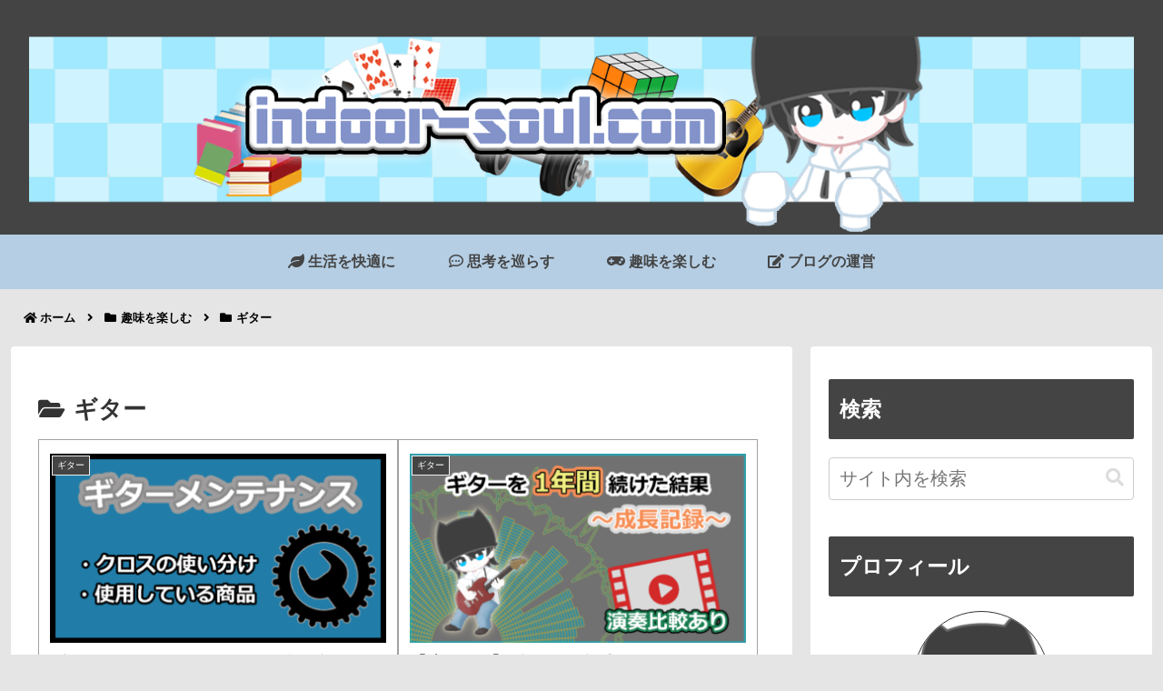

--- FILE ---
content_type: text/html; charset=utf-8
request_url: https://www.google.com/recaptcha/api2/anchor?ar=1&k=6LfEDW4aAAAAAK6RC51760qDDH7ru-XDfiH9LPyo&co=aHR0cHM6Ly9pbmRvb3Itc291bC5jb206NDQz&hl=en&v=PoyoqOPhxBO7pBk68S4YbpHZ&size=invisible&anchor-ms=20000&execute-ms=30000&cb=83j040cmxolm
body_size: 48587
content:
<!DOCTYPE HTML><html dir="ltr" lang="en"><head><meta http-equiv="Content-Type" content="text/html; charset=UTF-8">
<meta http-equiv="X-UA-Compatible" content="IE=edge">
<title>reCAPTCHA</title>
<style type="text/css">
/* cyrillic-ext */
@font-face {
  font-family: 'Roboto';
  font-style: normal;
  font-weight: 400;
  font-stretch: 100%;
  src: url(//fonts.gstatic.com/s/roboto/v48/KFO7CnqEu92Fr1ME7kSn66aGLdTylUAMa3GUBHMdazTgWw.woff2) format('woff2');
  unicode-range: U+0460-052F, U+1C80-1C8A, U+20B4, U+2DE0-2DFF, U+A640-A69F, U+FE2E-FE2F;
}
/* cyrillic */
@font-face {
  font-family: 'Roboto';
  font-style: normal;
  font-weight: 400;
  font-stretch: 100%;
  src: url(//fonts.gstatic.com/s/roboto/v48/KFO7CnqEu92Fr1ME7kSn66aGLdTylUAMa3iUBHMdazTgWw.woff2) format('woff2');
  unicode-range: U+0301, U+0400-045F, U+0490-0491, U+04B0-04B1, U+2116;
}
/* greek-ext */
@font-face {
  font-family: 'Roboto';
  font-style: normal;
  font-weight: 400;
  font-stretch: 100%;
  src: url(//fonts.gstatic.com/s/roboto/v48/KFO7CnqEu92Fr1ME7kSn66aGLdTylUAMa3CUBHMdazTgWw.woff2) format('woff2');
  unicode-range: U+1F00-1FFF;
}
/* greek */
@font-face {
  font-family: 'Roboto';
  font-style: normal;
  font-weight: 400;
  font-stretch: 100%;
  src: url(//fonts.gstatic.com/s/roboto/v48/KFO7CnqEu92Fr1ME7kSn66aGLdTylUAMa3-UBHMdazTgWw.woff2) format('woff2');
  unicode-range: U+0370-0377, U+037A-037F, U+0384-038A, U+038C, U+038E-03A1, U+03A3-03FF;
}
/* math */
@font-face {
  font-family: 'Roboto';
  font-style: normal;
  font-weight: 400;
  font-stretch: 100%;
  src: url(//fonts.gstatic.com/s/roboto/v48/KFO7CnqEu92Fr1ME7kSn66aGLdTylUAMawCUBHMdazTgWw.woff2) format('woff2');
  unicode-range: U+0302-0303, U+0305, U+0307-0308, U+0310, U+0312, U+0315, U+031A, U+0326-0327, U+032C, U+032F-0330, U+0332-0333, U+0338, U+033A, U+0346, U+034D, U+0391-03A1, U+03A3-03A9, U+03B1-03C9, U+03D1, U+03D5-03D6, U+03F0-03F1, U+03F4-03F5, U+2016-2017, U+2034-2038, U+203C, U+2040, U+2043, U+2047, U+2050, U+2057, U+205F, U+2070-2071, U+2074-208E, U+2090-209C, U+20D0-20DC, U+20E1, U+20E5-20EF, U+2100-2112, U+2114-2115, U+2117-2121, U+2123-214F, U+2190, U+2192, U+2194-21AE, U+21B0-21E5, U+21F1-21F2, U+21F4-2211, U+2213-2214, U+2216-22FF, U+2308-230B, U+2310, U+2319, U+231C-2321, U+2336-237A, U+237C, U+2395, U+239B-23B7, U+23D0, U+23DC-23E1, U+2474-2475, U+25AF, U+25B3, U+25B7, U+25BD, U+25C1, U+25CA, U+25CC, U+25FB, U+266D-266F, U+27C0-27FF, U+2900-2AFF, U+2B0E-2B11, U+2B30-2B4C, U+2BFE, U+3030, U+FF5B, U+FF5D, U+1D400-1D7FF, U+1EE00-1EEFF;
}
/* symbols */
@font-face {
  font-family: 'Roboto';
  font-style: normal;
  font-weight: 400;
  font-stretch: 100%;
  src: url(//fonts.gstatic.com/s/roboto/v48/KFO7CnqEu92Fr1ME7kSn66aGLdTylUAMaxKUBHMdazTgWw.woff2) format('woff2');
  unicode-range: U+0001-000C, U+000E-001F, U+007F-009F, U+20DD-20E0, U+20E2-20E4, U+2150-218F, U+2190, U+2192, U+2194-2199, U+21AF, U+21E6-21F0, U+21F3, U+2218-2219, U+2299, U+22C4-22C6, U+2300-243F, U+2440-244A, U+2460-24FF, U+25A0-27BF, U+2800-28FF, U+2921-2922, U+2981, U+29BF, U+29EB, U+2B00-2BFF, U+4DC0-4DFF, U+FFF9-FFFB, U+10140-1018E, U+10190-1019C, U+101A0, U+101D0-101FD, U+102E0-102FB, U+10E60-10E7E, U+1D2C0-1D2D3, U+1D2E0-1D37F, U+1F000-1F0FF, U+1F100-1F1AD, U+1F1E6-1F1FF, U+1F30D-1F30F, U+1F315, U+1F31C, U+1F31E, U+1F320-1F32C, U+1F336, U+1F378, U+1F37D, U+1F382, U+1F393-1F39F, U+1F3A7-1F3A8, U+1F3AC-1F3AF, U+1F3C2, U+1F3C4-1F3C6, U+1F3CA-1F3CE, U+1F3D4-1F3E0, U+1F3ED, U+1F3F1-1F3F3, U+1F3F5-1F3F7, U+1F408, U+1F415, U+1F41F, U+1F426, U+1F43F, U+1F441-1F442, U+1F444, U+1F446-1F449, U+1F44C-1F44E, U+1F453, U+1F46A, U+1F47D, U+1F4A3, U+1F4B0, U+1F4B3, U+1F4B9, U+1F4BB, U+1F4BF, U+1F4C8-1F4CB, U+1F4D6, U+1F4DA, U+1F4DF, U+1F4E3-1F4E6, U+1F4EA-1F4ED, U+1F4F7, U+1F4F9-1F4FB, U+1F4FD-1F4FE, U+1F503, U+1F507-1F50B, U+1F50D, U+1F512-1F513, U+1F53E-1F54A, U+1F54F-1F5FA, U+1F610, U+1F650-1F67F, U+1F687, U+1F68D, U+1F691, U+1F694, U+1F698, U+1F6AD, U+1F6B2, U+1F6B9-1F6BA, U+1F6BC, U+1F6C6-1F6CF, U+1F6D3-1F6D7, U+1F6E0-1F6EA, U+1F6F0-1F6F3, U+1F6F7-1F6FC, U+1F700-1F7FF, U+1F800-1F80B, U+1F810-1F847, U+1F850-1F859, U+1F860-1F887, U+1F890-1F8AD, U+1F8B0-1F8BB, U+1F8C0-1F8C1, U+1F900-1F90B, U+1F93B, U+1F946, U+1F984, U+1F996, U+1F9E9, U+1FA00-1FA6F, U+1FA70-1FA7C, U+1FA80-1FA89, U+1FA8F-1FAC6, U+1FACE-1FADC, U+1FADF-1FAE9, U+1FAF0-1FAF8, U+1FB00-1FBFF;
}
/* vietnamese */
@font-face {
  font-family: 'Roboto';
  font-style: normal;
  font-weight: 400;
  font-stretch: 100%;
  src: url(//fonts.gstatic.com/s/roboto/v48/KFO7CnqEu92Fr1ME7kSn66aGLdTylUAMa3OUBHMdazTgWw.woff2) format('woff2');
  unicode-range: U+0102-0103, U+0110-0111, U+0128-0129, U+0168-0169, U+01A0-01A1, U+01AF-01B0, U+0300-0301, U+0303-0304, U+0308-0309, U+0323, U+0329, U+1EA0-1EF9, U+20AB;
}
/* latin-ext */
@font-face {
  font-family: 'Roboto';
  font-style: normal;
  font-weight: 400;
  font-stretch: 100%;
  src: url(//fonts.gstatic.com/s/roboto/v48/KFO7CnqEu92Fr1ME7kSn66aGLdTylUAMa3KUBHMdazTgWw.woff2) format('woff2');
  unicode-range: U+0100-02BA, U+02BD-02C5, U+02C7-02CC, U+02CE-02D7, U+02DD-02FF, U+0304, U+0308, U+0329, U+1D00-1DBF, U+1E00-1E9F, U+1EF2-1EFF, U+2020, U+20A0-20AB, U+20AD-20C0, U+2113, U+2C60-2C7F, U+A720-A7FF;
}
/* latin */
@font-face {
  font-family: 'Roboto';
  font-style: normal;
  font-weight: 400;
  font-stretch: 100%;
  src: url(//fonts.gstatic.com/s/roboto/v48/KFO7CnqEu92Fr1ME7kSn66aGLdTylUAMa3yUBHMdazQ.woff2) format('woff2');
  unicode-range: U+0000-00FF, U+0131, U+0152-0153, U+02BB-02BC, U+02C6, U+02DA, U+02DC, U+0304, U+0308, U+0329, U+2000-206F, U+20AC, U+2122, U+2191, U+2193, U+2212, U+2215, U+FEFF, U+FFFD;
}
/* cyrillic-ext */
@font-face {
  font-family: 'Roboto';
  font-style: normal;
  font-weight: 500;
  font-stretch: 100%;
  src: url(//fonts.gstatic.com/s/roboto/v48/KFO7CnqEu92Fr1ME7kSn66aGLdTylUAMa3GUBHMdazTgWw.woff2) format('woff2');
  unicode-range: U+0460-052F, U+1C80-1C8A, U+20B4, U+2DE0-2DFF, U+A640-A69F, U+FE2E-FE2F;
}
/* cyrillic */
@font-face {
  font-family: 'Roboto';
  font-style: normal;
  font-weight: 500;
  font-stretch: 100%;
  src: url(//fonts.gstatic.com/s/roboto/v48/KFO7CnqEu92Fr1ME7kSn66aGLdTylUAMa3iUBHMdazTgWw.woff2) format('woff2');
  unicode-range: U+0301, U+0400-045F, U+0490-0491, U+04B0-04B1, U+2116;
}
/* greek-ext */
@font-face {
  font-family: 'Roboto';
  font-style: normal;
  font-weight: 500;
  font-stretch: 100%;
  src: url(//fonts.gstatic.com/s/roboto/v48/KFO7CnqEu92Fr1ME7kSn66aGLdTylUAMa3CUBHMdazTgWw.woff2) format('woff2');
  unicode-range: U+1F00-1FFF;
}
/* greek */
@font-face {
  font-family: 'Roboto';
  font-style: normal;
  font-weight: 500;
  font-stretch: 100%;
  src: url(//fonts.gstatic.com/s/roboto/v48/KFO7CnqEu92Fr1ME7kSn66aGLdTylUAMa3-UBHMdazTgWw.woff2) format('woff2');
  unicode-range: U+0370-0377, U+037A-037F, U+0384-038A, U+038C, U+038E-03A1, U+03A3-03FF;
}
/* math */
@font-face {
  font-family: 'Roboto';
  font-style: normal;
  font-weight: 500;
  font-stretch: 100%;
  src: url(//fonts.gstatic.com/s/roboto/v48/KFO7CnqEu92Fr1ME7kSn66aGLdTylUAMawCUBHMdazTgWw.woff2) format('woff2');
  unicode-range: U+0302-0303, U+0305, U+0307-0308, U+0310, U+0312, U+0315, U+031A, U+0326-0327, U+032C, U+032F-0330, U+0332-0333, U+0338, U+033A, U+0346, U+034D, U+0391-03A1, U+03A3-03A9, U+03B1-03C9, U+03D1, U+03D5-03D6, U+03F0-03F1, U+03F4-03F5, U+2016-2017, U+2034-2038, U+203C, U+2040, U+2043, U+2047, U+2050, U+2057, U+205F, U+2070-2071, U+2074-208E, U+2090-209C, U+20D0-20DC, U+20E1, U+20E5-20EF, U+2100-2112, U+2114-2115, U+2117-2121, U+2123-214F, U+2190, U+2192, U+2194-21AE, U+21B0-21E5, U+21F1-21F2, U+21F4-2211, U+2213-2214, U+2216-22FF, U+2308-230B, U+2310, U+2319, U+231C-2321, U+2336-237A, U+237C, U+2395, U+239B-23B7, U+23D0, U+23DC-23E1, U+2474-2475, U+25AF, U+25B3, U+25B7, U+25BD, U+25C1, U+25CA, U+25CC, U+25FB, U+266D-266F, U+27C0-27FF, U+2900-2AFF, U+2B0E-2B11, U+2B30-2B4C, U+2BFE, U+3030, U+FF5B, U+FF5D, U+1D400-1D7FF, U+1EE00-1EEFF;
}
/* symbols */
@font-face {
  font-family: 'Roboto';
  font-style: normal;
  font-weight: 500;
  font-stretch: 100%;
  src: url(//fonts.gstatic.com/s/roboto/v48/KFO7CnqEu92Fr1ME7kSn66aGLdTylUAMaxKUBHMdazTgWw.woff2) format('woff2');
  unicode-range: U+0001-000C, U+000E-001F, U+007F-009F, U+20DD-20E0, U+20E2-20E4, U+2150-218F, U+2190, U+2192, U+2194-2199, U+21AF, U+21E6-21F0, U+21F3, U+2218-2219, U+2299, U+22C4-22C6, U+2300-243F, U+2440-244A, U+2460-24FF, U+25A0-27BF, U+2800-28FF, U+2921-2922, U+2981, U+29BF, U+29EB, U+2B00-2BFF, U+4DC0-4DFF, U+FFF9-FFFB, U+10140-1018E, U+10190-1019C, U+101A0, U+101D0-101FD, U+102E0-102FB, U+10E60-10E7E, U+1D2C0-1D2D3, U+1D2E0-1D37F, U+1F000-1F0FF, U+1F100-1F1AD, U+1F1E6-1F1FF, U+1F30D-1F30F, U+1F315, U+1F31C, U+1F31E, U+1F320-1F32C, U+1F336, U+1F378, U+1F37D, U+1F382, U+1F393-1F39F, U+1F3A7-1F3A8, U+1F3AC-1F3AF, U+1F3C2, U+1F3C4-1F3C6, U+1F3CA-1F3CE, U+1F3D4-1F3E0, U+1F3ED, U+1F3F1-1F3F3, U+1F3F5-1F3F7, U+1F408, U+1F415, U+1F41F, U+1F426, U+1F43F, U+1F441-1F442, U+1F444, U+1F446-1F449, U+1F44C-1F44E, U+1F453, U+1F46A, U+1F47D, U+1F4A3, U+1F4B0, U+1F4B3, U+1F4B9, U+1F4BB, U+1F4BF, U+1F4C8-1F4CB, U+1F4D6, U+1F4DA, U+1F4DF, U+1F4E3-1F4E6, U+1F4EA-1F4ED, U+1F4F7, U+1F4F9-1F4FB, U+1F4FD-1F4FE, U+1F503, U+1F507-1F50B, U+1F50D, U+1F512-1F513, U+1F53E-1F54A, U+1F54F-1F5FA, U+1F610, U+1F650-1F67F, U+1F687, U+1F68D, U+1F691, U+1F694, U+1F698, U+1F6AD, U+1F6B2, U+1F6B9-1F6BA, U+1F6BC, U+1F6C6-1F6CF, U+1F6D3-1F6D7, U+1F6E0-1F6EA, U+1F6F0-1F6F3, U+1F6F7-1F6FC, U+1F700-1F7FF, U+1F800-1F80B, U+1F810-1F847, U+1F850-1F859, U+1F860-1F887, U+1F890-1F8AD, U+1F8B0-1F8BB, U+1F8C0-1F8C1, U+1F900-1F90B, U+1F93B, U+1F946, U+1F984, U+1F996, U+1F9E9, U+1FA00-1FA6F, U+1FA70-1FA7C, U+1FA80-1FA89, U+1FA8F-1FAC6, U+1FACE-1FADC, U+1FADF-1FAE9, U+1FAF0-1FAF8, U+1FB00-1FBFF;
}
/* vietnamese */
@font-face {
  font-family: 'Roboto';
  font-style: normal;
  font-weight: 500;
  font-stretch: 100%;
  src: url(//fonts.gstatic.com/s/roboto/v48/KFO7CnqEu92Fr1ME7kSn66aGLdTylUAMa3OUBHMdazTgWw.woff2) format('woff2');
  unicode-range: U+0102-0103, U+0110-0111, U+0128-0129, U+0168-0169, U+01A0-01A1, U+01AF-01B0, U+0300-0301, U+0303-0304, U+0308-0309, U+0323, U+0329, U+1EA0-1EF9, U+20AB;
}
/* latin-ext */
@font-face {
  font-family: 'Roboto';
  font-style: normal;
  font-weight: 500;
  font-stretch: 100%;
  src: url(//fonts.gstatic.com/s/roboto/v48/KFO7CnqEu92Fr1ME7kSn66aGLdTylUAMa3KUBHMdazTgWw.woff2) format('woff2');
  unicode-range: U+0100-02BA, U+02BD-02C5, U+02C7-02CC, U+02CE-02D7, U+02DD-02FF, U+0304, U+0308, U+0329, U+1D00-1DBF, U+1E00-1E9F, U+1EF2-1EFF, U+2020, U+20A0-20AB, U+20AD-20C0, U+2113, U+2C60-2C7F, U+A720-A7FF;
}
/* latin */
@font-face {
  font-family: 'Roboto';
  font-style: normal;
  font-weight: 500;
  font-stretch: 100%;
  src: url(//fonts.gstatic.com/s/roboto/v48/KFO7CnqEu92Fr1ME7kSn66aGLdTylUAMa3yUBHMdazQ.woff2) format('woff2');
  unicode-range: U+0000-00FF, U+0131, U+0152-0153, U+02BB-02BC, U+02C6, U+02DA, U+02DC, U+0304, U+0308, U+0329, U+2000-206F, U+20AC, U+2122, U+2191, U+2193, U+2212, U+2215, U+FEFF, U+FFFD;
}
/* cyrillic-ext */
@font-face {
  font-family: 'Roboto';
  font-style: normal;
  font-weight: 900;
  font-stretch: 100%;
  src: url(//fonts.gstatic.com/s/roboto/v48/KFO7CnqEu92Fr1ME7kSn66aGLdTylUAMa3GUBHMdazTgWw.woff2) format('woff2');
  unicode-range: U+0460-052F, U+1C80-1C8A, U+20B4, U+2DE0-2DFF, U+A640-A69F, U+FE2E-FE2F;
}
/* cyrillic */
@font-face {
  font-family: 'Roboto';
  font-style: normal;
  font-weight: 900;
  font-stretch: 100%;
  src: url(//fonts.gstatic.com/s/roboto/v48/KFO7CnqEu92Fr1ME7kSn66aGLdTylUAMa3iUBHMdazTgWw.woff2) format('woff2');
  unicode-range: U+0301, U+0400-045F, U+0490-0491, U+04B0-04B1, U+2116;
}
/* greek-ext */
@font-face {
  font-family: 'Roboto';
  font-style: normal;
  font-weight: 900;
  font-stretch: 100%;
  src: url(//fonts.gstatic.com/s/roboto/v48/KFO7CnqEu92Fr1ME7kSn66aGLdTylUAMa3CUBHMdazTgWw.woff2) format('woff2');
  unicode-range: U+1F00-1FFF;
}
/* greek */
@font-face {
  font-family: 'Roboto';
  font-style: normal;
  font-weight: 900;
  font-stretch: 100%;
  src: url(//fonts.gstatic.com/s/roboto/v48/KFO7CnqEu92Fr1ME7kSn66aGLdTylUAMa3-UBHMdazTgWw.woff2) format('woff2');
  unicode-range: U+0370-0377, U+037A-037F, U+0384-038A, U+038C, U+038E-03A1, U+03A3-03FF;
}
/* math */
@font-face {
  font-family: 'Roboto';
  font-style: normal;
  font-weight: 900;
  font-stretch: 100%;
  src: url(//fonts.gstatic.com/s/roboto/v48/KFO7CnqEu92Fr1ME7kSn66aGLdTylUAMawCUBHMdazTgWw.woff2) format('woff2');
  unicode-range: U+0302-0303, U+0305, U+0307-0308, U+0310, U+0312, U+0315, U+031A, U+0326-0327, U+032C, U+032F-0330, U+0332-0333, U+0338, U+033A, U+0346, U+034D, U+0391-03A1, U+03A3-03A9, U+03B1-03C9, U+03D1, U+03D5-03D6, U+03F0-03F1, U+03F4-03F5, U+2016-2017, U+2034-2038, U+203C, U+2040, U+2043, U+2047, U+2050, U+2057, U+205F, U+2070-2071, U+2074-208E, U+2090-209C, U+20D0-20DC, U+20E1, U+20E5-20EF, U+2100-2112, U+2114-2115, U+2117-2121, U+2123-214F, U+2190, U+2192, U+2194-21AE, U+21B0-21E5, U+21F1-21F2, U+21F4-2211, U+2213-2214, U+2216-22FF, U+2308-230B, U+2310, U+2319, U+231C-2321, U+2336-237A, U+237C, U+2395, U+239B-23B7, U+23D0, U+23DC-23E1, U+2474-2475, U+25AF, U+25B3, U+25B7, U+25BD, U+25C1, U+25CA, U+25CC, U+25FB, U+266D-266F, U+27C0-27FF, U+2900-2AFF, U+2B0E-2B11, U+2B30-2B4C, U+2BFE, U+3030, U+FF5B, U+FF5D, U+1D400-1D7FF, U+1EE00-1EEFF;
}
/* symbols */
@font-face {
  font-family: 'Roboto';
  font-style: normal;
  font-weight: 900;
  font-stretch: 100%;
  src: url(//fonts.gstatic.com/s/roboto/v48/KFO7CnqEu92Fr1ME7kSn66aGLdTylUAMaxKUBHMdazTgWw.woff2) format('woff2');
  unicode-range: U+0001-000C, U+000E-001F, U+007F-009F, U+20DD-20E0, U+20E2-20E4, U+2150-218F, U+2190, U+2192, U+2194-2199, U+21AF, U+21E6-21F0, U+21F3, U+2218-2219, U+2299, U+22C4-22C6, U+2300-243F, U+2440-244A, U+2460-24FF, U+25A0-27BF, U+2800-28FF, U+2921-2922, U+2981, U+29BF, U+29EB, U+2B00-2BFF, U+4DC0-4DFF, U+FFF9-FFFB, U+10140-1018E, U+10190-1019C, U+101A0, U+101D0-101FD, U+102E0-102FB, U+10E60-10E7E, U+1D2C0-1D2D3, U+1D2E0-1D37F, U+1F000-1F0FF, U+1F100-1F1AD, U+1F1E6-1F1FF, U+1F30D-1F30F, U+1F315, U+1F31C, U+1F31E, U+1F320-1F32C, U+1F336, U+1F378, U+1F37D, U+1F382, U+1F393-1F39F, U+1F3A7-1F3A8, U+1F3AC-1F3AF, U+1F3C2, U+1F3C4-1F3C6, U+1F3CA-1F3CE, U+1F3D4-1F3E0, U+1F3ED, U+1F3F1-1F3F3, U+1F3F5-1F3F7, U+1F408, U+1F415, U+1F41F, U+1F426, U+1F43F, U+1F441-1F442, U+1F444, U+1F446-1F449, U+1F44C-1F44E, U+1F453, U+1F46A, U+1F47D, U+1F4A3, U+1F4B0, U+1F4B3, U+1F4B9, U+1F4BB, U+1F4BF, U+1F4C8-1F4CB, U+1F4D6, U+1F4DA, U+1F4DF, U+1F4E3-1F4E6, U+1F4EA-1F4ED, U+1F4F7, U+1F4F9-1F4FB, U+1F4FD-1F4FE, U+1F503, U+1F507-1F50B, U+1F50D, U+1F512-1F513, U+1F53E-1F54A, U+1F54F-1F5FA, U+1F610, U+1F650-1F67F, U+1F687, U+1F68D, U+1F691, U+1F694, U+1F698, U+1F6AD, U+1F6B2, U+1F6B9-1F6BA, U+1F6BC, U+1F6C6-1F6CF, U+1F6D3-1F6D7, U+1F6E0-1F6EA, U+1F6F0-1F6F3, U+1F6F7-1F6FC, U+1F700-1F7FF, U+1F800-1F80B, U+1F810-1F847, U+1F850-1F859, U+1F860-1F887, U+1F890-1F8AD, U+1F8B0-1F8BB, U+1F8C0-1F8C1, U+1F900-1F90B, U+1F93B, U+1F946, U+1F984, U+1F996, U+1F9E9, U+1FA00-1FA6F, U+1FA70-1FA7C, U+1FA80-1FA89, U+1FA8F-1FAC6, U+1FACE-1FADC, U+1FADF-1FAE9, U+1FAF0-1FAF8, U+1FB00-1FBFF;
}
/* vietnamese */
@font-face {
  font-family: 'Roboto';
  font-style: normal;
  font-weight: 900;
  font-stretch: 100%;
  src: url(//fonts.gstatic.com/s/roboto/v48/KFO7CnqEu92Fr1ME7kSn66aGLdTylUAMa3OUBHMdazTgWw.woff2) format('woff2');
  unicode-range: U+0102-0103, U+0110-0111, U+0128-0129, U+0168-0169, U+01A0-01A1, U+01AF-01B0, U+0300-0301, U+0303-0304, U+0308-0309, U+0323, U+0329, U+1EA0-1EF9, U+20AB;
}
/* latin-ext */
@font-face {
  font-family: 'Roboto';
  font-style: normal;
  font-weight: 900;
  font-stretch: 100%;
  src: url(//fonts.gstatic.com/s/roboto/v48/KFO7CnqEu92Fr1ME7kSn66aGLdTylUAMa3KUBHMdazTgWw.woff2) format('woff2');
  unicode-range: U+0100-02BA, U+02BD-02C5, U+02C7-02CC, U+02CE-02D7, U+02DD-02FF, U+0304, U+0308, U+0329, U+1D00-1DBF, U+1E00-1E9F, U+1EF2-1EFF, U+2020, U+20A0-20AB, U+20AD-20C0, U+2113, U+2C60-2C7F, U+A720-A7FF;
}
/* latin */
@font-face {
  font-family: 'Roboto';
  font-style: normal;
  font-weight: 900;
  font-stretch: 100%;
  src: url(//fonts.gstatic.com/s/roboto/v48/KFO7CnqEu92Fr1ME7kSn66aGLdTylUAMa3yUBHMdazQ.woff2) format('woff2');
  unicode-range: U+0000-00FF, U+0131, U+0152-0153, U+02BB-02BC, U+02C6, U+02DA, U+02DC, U+0304, U+0308, U+0329, U+2000-206F, U+20AC, U+2122, U+2191, U+2193, U+2212, U+2215, U+FEFF, U+FFFD;
}

</style>
<link rel="stylesheet" type="text/css" href="https://www.gstatic.com/recaptcha/releases/PoyoqOPhxBO7pBk68S4YbpHZ/styles__ltr.css">
<script nonce="FD_DLlvDOi2gH9GKvfEMnw" type="text/javascript">window['__recaptcha_api'] = 'https://www.google.com/recaptcha/api2/';</script>
<script type="text/javascript" src="https://www.gstatic.com/recaptcha/releases/PoyoqOPhxBO7pBk68S4YbpHZ/recaptcha__en.js" nonce="FD_DLlvDOi2gH9GKvfEMnw">
      
    </script></head>
<body><div id="rc-anchor-alert" class="rc-anchor-alert"></div>
<input type="hidden" id="recaptcha-token" value="[base64]">
<script type="text/javascript" nonce="FD_DLlvDOi2gH9GKvfEMnw">
      recaptcha.anchor.Main.init("[\x22ainput\x22,[\x22bgdata\x22,\x22\x22,\[base64]/[base64]/[base64]/KE4oMTI0LHYsdi5HKSxMWihsLHYpKTpOKDEyNCx2LGwpLFYpLHYpLFQpKSxGKDE3MSx2KX0scjc9ZnVuY3Rpb24obCl7cmV0dXJuIGx9LEM9ZnVuY3Rpb24obCxWLHYpe04odixsLFYpLFZbYWtdPTI3OTZ9LG49ZnVuY3Rpb24obCxWKXtWLlg9KChWLlg/[base64]/[base64]/[base64]/[base64]/[base64]/[base64]/[base64]/[base64]/[base64]/[base64]/[base64]\\u003d\x22,\[base64]\\u003d\x22,\[base64]/[base64]/DnVdFw4jCv8KtaWVFwrfCosKow5FCw4N9w7R5asOnwqzClTzDmlfCk0Vdw6TDnXDDl8KtwqUUwrk/d8KWwq7CnMOOwptzw4k9w5jDgBvCkRtSSD/Cu8OVw5HCusKxKcOIw4LDrGbDicODfsKcFksLw5XCpcOeFU8jSsK2Qjk/[base64]/CmzLCsT1mAMKDI0V2HwguwppkQcOMw6caS8K/YywSamLDjDzClMKyHgfCrAQVB8KrJVLDgcOdJVnDkcOJQcO+ABguw5nDmsOidQLCkMOqf3jDl1s1wrhLwrpjwqMuwp4jwrIPe3zDjnPDuMODIQ0IMDrCgMKowrkMD0PCvcOVeh3CuRLDocKOI8KDI8K0CMOKw7lUwqvDnkzCkhzDiQg/[base64]/Co8Ovw4TCljDCnsOpYjpnCDHDjMK/wr4ew5EYwrLDhF9QQcKAG8KweHfCsl8YwqTDlsOcwrstwpVqdMOTw6BWw40Kw44cUMK2w4fDkMKRMMOBI1/CpB1IwpfDnTvDgcKdw5UnKMKbwr/CkSoPMHHDgx9WNWDDjVlbw5vDgsO5wqxOQBk/LMOhw5nDpMOkYMKXw7AKwpEUSsOawpsjcsKbM0oVBU0ew5XCt8OIwpfCnsOUCTAXwrMNWsKfRA/CizfDq8KUwo8KI0oWwr5Mw5JTM8OJPcOTw4YmZUt8Tw3CgMO/asO1VcK/PcOrw7sQwo0rwonCj8K7w5MyDEDCq8K9w6kLLTHDrcOqw7/ClMORw5o4wqdpHknDkz3Cnw3DmsOyw7nCuiM/fcKBworDj1ZABwrDhyAbwohOMMKoZEFPan7DhXlDwpMSw4HDjj7DrUA+wrxqGDjCmVTCtsO+wohAZVPDhMK3wpDCp8OYw4A0acO/VgnDusOoQjhpw7U4UhlpGcOfPcKuMGnDuB8VYUXCml1Rw5V9G3/DlsOWd8Owwo/DjzXCqMOEw7rDocKCO0Elwo7Cn8KvwqZpwrd3G8KVJ8OUcMOcw6wswq7DuTfDrcO1EhzDqDbCgcKLTUbDmsOpYsKtwo7Cq8OQw6w1wqFCPWjCpsK9ZzpUwozDigHCnm/Cn0w1HXIMwrnDggo0djPCiXjDgsOYLQNGw5UmFSxrYcKneMOiP1/ChHHDkcOUw6sgwplcZF5tw4MZw6HCuiPCsGIcFsOFJ3s3wpRAecKnasOKw6fCkBdEwq9Tw6HCuEbCnk7Dj8O5OkXDlnrCinNVwrkLdQnCkcKiwpcOS8OSwqbDnCvCvm7CskJBRcKKL8OlLMOTWCYPGiZswpsFw4/DmhwjRsOZwpfCsMOzwr8MBcKWP8OTw60cw7EnDcKJwrvDsgvDpBjCjsOSbwXCmcK8FMO5wo7Ch2oWM03DrwjCnsO9w49wEsKKMcK4wpNIw4xdRU/CsMK6EcKKK0V2w6XDrnZuw6Z+ekrCqD5Yw4xWwpt1w70LZAfCrgPCg8OOw5LCu8Orw7HCqGvCpcOhwr5Sw7lfw6UTfcKEX8OGS8KEVgjCrsO3w7zDpC3ClMKJwqYAw4DCjHDDrcKtwo7DmMO2wr/CsMOnfMKRLMOyWUoGwo0kw6JYM0DCo1zCjknCscOHw7EgWsOcfEw2wrM2L8OHOg4sw7vCq8Krw4/CpcK/w5kmaMOhwpLDrwjDosOAdsOSHQ/Cn8OtdxfCicKMw4tLwrvCrMO9wqQfOm/CmcKuXh8dw7rCqyBpw6jDswR1X38Aw4t7wo9mQcOSPl/CnH/[base64]/DicKVw53Cnno/w5HDucOILR7ClcO9w7PCrsOxfi8hwqPCvycIO3cLw6HDj8OMwrvCg05TDmnDihnDqMOHAcKfPEh/w7DDjcOhC8KRwrBaw7p4w5PCqkzCtDwrPgLDhsKHe8Kow5Vuw5TDsE3DllkQwpDCuFXCksOvDHsbMwprSEjDtH9hw6/DqUDDn8Obw57DjDrDscO+ZMKowoDCqsOKJcKJMDzDrRkJesO0YFHDp8OxS8KNH8Kvwp7CkcKWwotQw4TCo1HCgWh2Y1d/ckLDlHrDhcOTHcOgw43Ci8KgwpfCocO6wrBRX30FHBd2ZGUAPsOBwqnDn1LDs3sFw6R9w4jDlcKhw51Cw77CsMKsQQ8Vw6Q2b8KVVinDuMO/WMKQZix/w7jDsCTDisKKcUkeGcOxwojDh0EAwoHDscOmw7ULwrrCmB0iNcKRW8KaPmDDlcKEY2ZnwoYwYMO/JlXDmiNfwqEfwoU0w4t2WgDCrBjCinDDjQbDoG7Dk8OvBiQxVAU4wrnDkl86w6LCuMOjw6c1wq3CtcOjYmYMw6gqwp1ze8OLDmvCik7CsMKUOXNAABHDh8KDR3/CqTEWwpwsw6weNxRgFUzCgcKPQFfCssOiScKbL8OVw7JSe8KiDF9Zw6HDlWjDnCw6w7kLcUIVw60ywoHCu3PDujE7KHZ7w6HDrcKSw5cnwrEUGsKIwpY/[base64]/Dgk/DoigwwrfDgzfDnnNWJsOqFMK5wrvDiCbChBbDvsKBwq0HwopVQMOWwocWw50PT8K4woVfIsOWV1BjOsOkL8K/VgxvwooMwrLCr8Kyw6dHworCnCTDjl5NcDLChD7DhsKhw6R/[base64]/[base64]/Cvns5w7HDjsK+w77CtsKNUMO+EMORwrB8woZnKDbCrwJIF1Y+w5XDtiVNwr/DtcK3w65tQh90w43CvMOmfGDCtcKYLMKRFw7DsUI9IxfDo8O7dEBmZMKoM3DDpsKWJcKJdyPCqXQaw7vDrMOJOsOhwrTDpAbDq8KqYg3CpBFXw506wpobw5hifcKRHhhYeAAzw6AmOTLDt8K+QcO/[base64]/bDHCuMOhworCi8O1wqfDrUAqw7/ChjkfwrkLcBnCr8OJDQVafgYeOcOIZsOXMkcvMcKTw4DDmWstwrMuPxTDl2J0wr3CilrCgcObHjpZwqrCgUNxw6bCrCNiPknDvC3DnxHDssOWw7vCk8O7byXDkyTDisOaI2tOw5vCin93wp0HZcKSG8OFQjBawo9QfcKYU3ETwrE/wq7DjcKwAsOXfB7DojLCvHnDlkfDvsOnw4DDp8O+wp9sHsOZJCBGZ0sCMQbCjRzCuwTCv2PDvl0qAMKcHsK/wqbCozzDvlrDr8KxRDjDosO2J8OZwrrCnsK9csOJNsKuw581ZEkLw6vDsXnDssKdw5DCkxTCniHCljQCwrPClcOpwqAUeMK2w4XCmBnDqMOROCrDnsOxwpx/fwdsTsKlE3Y9w4BNRsObwpTCrsOHdsKdw4zDpcK/[base64]/cXQewqY1w7J2OsOQw6jDgBMxwqs6JADDqTXDtMKAwokxZMOQFMKdwo4YfzjDvsKMwrHDnsKQw7zDpsKIfyfCgsObGMKpwpZAdkFgFgLCisOTw4jDvsKCwqfDkDR0GUxWWjjCq8KVSsOYU8Klw7/Dt8O1wqpVK8Ofa8Kew5PCnsOLwo/CvB0TPcKOGxQANsK+w7QdfMKsVcKAwoHCrMK9SA50N3PDq8OZccKeCmcKSDzDuMOOEW15AX8Kwqkzw5AaK8O8wp9aw4fDgCYiSEzCs8KCw4sAw6YfKBNHw4TDgsKJS8KOSCPDoMO+w5nCh8Kpw4fDq8KzwqXChifDn8KTwpAawqLCkcK1KHXCtyl9f8K/w5DDlcO7wocew65cSsOnw5hZBsOkasK+wp/DhCUyw4PDjsO2CcOAw5g1Bl5Kwpttw7TCnsOEwqXCpCXCq8O6dEXCnMOWwo7Dvm4Iw5dPwp1sUcKZw7MTwr3CrygcbQhpwofDvnzCnHtewqwxwqfDqMOBJsKlwrYvw4FocMO0w7tmwqItw4/DjE3Cl8Kjw5xADjVuw59aFA3DkjzDq1RFMxxpw6VWPFFWwoc9JMKnQMKBwrnDnFHDn8Kmw53Dk8KawrRScA3CiBs1wqUGYMO6wonCsylYH03Cr8KDEMOfAiEpw77Ck1DCnkpBw79/w7/ChMOpcDZ0BGFua8O/eMKDdsKTw6nCgMOAw5A5wpoGTWbCq8OqCy4Qw63DpsKkTHQ1ZMKcDH7CgWkRwpMmEsOewrInwqdqHVRyDz4ew4YTCcKTw7HCtAQRc2XCrsO/URnCs8OQw68WCAduH0jDrFHCtMKxw6HDmMKQAMOXw6QTw4DCt8KtIcOfUsOjDWVAw6ZNaMOlwrhrw6PCokbCu8KZF8Kywr7DmUzDpGzChsKnWn0PwpJNcTjClm7DmBPCu8OpUw9pw4fCv2/[base64]/[base64]/DpcK4FMO5wqvCqTx5wqsTERvDkcO/UsOKIcK1aMKrw5vCh2N3w5fCoMOwwp5DwoLCgWXDs8K3KsOew4V7wrrCtxPCgVh3GRDDmMKrw4RNCm/CgWHDh8KJIEnDqA4IIyzDmnvDg8Onw7ASbhV9LsOZw4bDpG9yw6jCoMO/w7MGwp9ww5cHwpw/acKfwpvCjsKEw7YtNldlXcOLZn7CnsK2EMKTw5wXw5ZJw4FuW2wIwpPCg8Osw4fDi3ovw4R8wrdnw40wwpDCvm7Chg/Dv8KmExfDhsOse3LClcKGNHDCrcOuNGRSWStqwpDDkQkfwocNwrdAw6Avw4YWVxHCgkggM8Olwr3CnsOEYcKwVAvDvEUDw6YhwpDDt8OpY154w7LDq8KaBEfDmMKnw6bCgG7Do8KWwpcIH8Ksw6d/ITzDqsKfwrXDvh/CszzDmMOpAGDCm8ORXWHDgcKQw4shwq/CnypAwp3Ck3XDlgrDssOJw5LDh2oiw4/Dg8KwwqLDmH7CksKgw7zDmMKIRMK6BSEtRcO9fkB/Cnw+wp1dw57DiUDClXDDtMKIMF/DpUnCicKbMsO+wonCtMO8wrIVw6XDqAvDt3IuFXxEw5/[base64]/[base64]/[base64]/[base64]/[base64]/CkiVaw6HDhcK0wo/Dq8KswpF+w5sGwonCg8OXw4TCi8KVAsKGQSHDs8KCDMKPDVbDqcKhGlLCtcKYdDXCnsO2RcK9VMKSwqEEw5FJwrsvw6/CvCzCksOTC8Ouw5XDiVTDshQEVFfCuwM4T1/DnDzCnmTDuh7DnMK9w40yw4HCqsKEw5skw6IfAXwtwpJ2NsO/S8OAAcKvwrcGw7U/[base64]/CmClUVhAZwpMkwrTClBvCvyXDuUlbwrHCmlvDhUQZwp1SwpPCtCnDgcKkw4s3EhYQMMKSwo7DvsO1w7XCjMO6wq/CuW0HL8O8w7hcwpHDqMK4ARpjwr/[base64]/[base64]/McOHPHF1w7MvQApCw7UfMcKbLcK3IRnClXrDnMKewr7DrE/Cp8KwJjYyQG/DisK0w6HCssK5b8OHLcO4wrfCr2PDgsK6B1fCjMKmG8O/wo7Dh8OMTiTCvSzDsVvCtsOdG8OWMcOSVsOywrZ2SMO1wrzDnsO3V3nCgw4cwqnCkGEywo1Gw7bDhsKew7MjFsOVwpHDl2LDo2TDlsKucUNbU8Krw5zDk8K2OmhVw67ClsKTwpdIMsOlw4/Dk09cw77Dsw4vwpHDtTg7wq99QcKgwr4Kw5x0EsOHWGTCuQFdZMKHwqrCssOMw5DCssOJw6htcivDmMKMwpbCkylTW8OWw7N4fMOnw4APbMO1w53DlCZJw69Nw5fCuA9HScOIwpPDscOSL8KSw5jDusKIasOowrbCtDQXf08YTALCpsOtwq1HC8OlKTt/w7HDvUrDjA3DpX1absOIwoguBsOtw5Eww6PCtcObHErDmsKIaE3Cg2nCr8OhCMO9w43CjkFJwqfCmsK3w7XDt8KywrPCpl85B8OUFExTw5LDr8K6wqrDg8OtwofDjsKlwrABw6FqZMKcw7rCgh0rflg9w4oyU8KCwp/CqsKvw7J2wpvCm8O1c8KKwqrCvsOfRDzDt8ObwqNjw7hrw5NeSy0NwqVRYCwCecOicG/DlHIZK0YRw5jDvcOJX8OfesOvwr41w4g8wrHCosKAwpTDqsKXJVPCr3bDtwURchLCpsOPwo0VcC5sw7/[base64]/wpYjBh5RdQhnw5vDnnHDhC/CgzzCmsKmFBtIDHlSwoMOwotVCMKCw5hdVnrCicOgwpPCr8KedsO2acKEw6TCrMK7woPDlQDCkMOTw7XDtcKzBGM9wqDCt8O/wovDhSt6w5HDscKVw6bCoggiw4ZNCcKHX2XCosKTwpsAacO/Z3LDsWsrKBwqRMOVw4BqFSHDsXbCtSRmEHlEdWnDn8K1wpLDpSzCqSY2WAJ+wqE7O3Myw7PCuMKjwqECw5haw6/[base64]/Cl8O9ccKDw5jCucOVw7ZxDsOBwrbCvcKjK8K5XALDosOUwqnCoAzDshTCtcO9wo7CucO9BsKAwp3CncOaREPCsCPDnTDDgsKwwqMQwpnClQwAw5cVwppvE8Kqwr7CgSHDncOWFsKoNQBYPsOUOSXCncKKMTttNcK9JcK/w4FkwqnCjh49L8OKw7cvaCDDjcK7w5/[base64]/[base64]/Dqy91Q8K8w7XDlsO+w53CmXUkw4J6w689w78Nwr3CrR7DvzcDw7fCnQvCp8OWRhEGw6V7w74/woU6B8KiwpBnGcOxwoPCkMKhVsKKdzZ7w4DCrsKbOCYvX2rCosKEwo/[base64]/NsO1w5xDwqgaeVdaTkgHJDbCicO1CCIGwr3CisOyGcKiPgfDmEPCtElBDQnCu8KyQMK0eMOmwo/Dq3bDok90w7TDtwvCm8Oiw7AAfMKFwq1mw75qwo/DpsO8wrTDhcKdaMOHCyc3L8K3eHI+Z8Kaw5LCiSrCr8O2w6LDjMOnMmfCvTI+BsK9KiPCm8O8D8OLXU3Ci8OmR8OTOsKFwr/[base64]/Cj8OTwrhHwrzDkcKjw4zDrcOVGg9Dwo5fw70RWA9Dw7hxJ8OSOsKUwoN8wo9kwqjCsMKUwqp8IcKIwqPCmsONMQDDlcKVTD9iw7VtAHnCscOeBcKiwqzDlsKCw4bDkz5sw6/DoMKnwrQzw4DCviTCp8O1wozCjsKxwoI8OwvCkEBzfsOgccK8WMK/[base64]/[base64]/VlfCkhbDvsKIJEpKQCB6MwzCnsOcwr0dw6/Ds8OOwo5zWCFpNh0OXMO7CMKew5xQd8KGw4Uywqttw4XCmBvDnDrCp8K9W0EHw4DCiQdzw4XCmsK/w6gNw4lxF8Kzwq4DGMKaw744w4/[base64]/wp7DgsKrwqlKRcK0A2RDwpkfTFA/w5AwwrjCgsKcw49uCcKqaMO8L8KFD2/CrVbDjTM6w4/DssOHPQ4ycmPDgg4cOEfCtsKocG3CtAnDs2vCnlYjw4ckXALCk8O1ZcKIw5LCuMKBw4fCjVMLK8KrAx3DgcK4w6nCsx7CmVvCtcO/Z8OMEcKCw7h4wrrCthZQA3V4w4J6wpJxfGJ/fwVIw4wLw4NNw53DhlNSBX7CjMKIw6VVwos6w6PCj8KAwpDDhMKNasKLdh18w71fwqdiwqEGw4IPwqjDnifCp2HCpcODw6ZFDU9YwonDscK7NMOHBnh9wpc2IAYTcMOEbT8/RsOYAsOtw4DCk8KvdGfDj8KPEghkd1xOw5bCvBvCkkPDnXh4YcKUfnTCm2Z+HsKWMMKVQsOaw6HDicOANUQBwrnClcOKw7xefB0MATLCsWI6w6bDncKlAGXCmGIcHxjDvwvDpcOdPhhqAVbDlkZXw7Ifwp3CssODwo/DnHHDosKcCMOIw7rCjEQmwrnCrXjDhV04dH3CoBIrwos9HcORw4UBw4xwwpQ5w5sew5JkEcK/w4A6w5XCvRUHCSTCt8K9RcK8CcOdw4o/FcONZTPCj2IuwqvCshvDqUpFwoIzw4MhExk7JwPDmijDpsOWA8OMcxrDp8KUw61CGh50w7nCvMKSHwTCkQFyw7XCisKTwoXCrcOsX8KrcxhhHCAEw44KwoJIw7ZbwrDCq1rDjV/[base64]/DhMKiPVjDmFl3w5DCqGTDiR3Do8K1CQjDhGHCtMOIa3UYwr8Nw44CIsOpSUNYw4PCu3zCgsKiG0zCuHbCvS9EwpXDhETClcOfwpnCoHxjVMKhS8KLwqFoDsKUw5ESX8KzwqLCuQ9ZRiUzKmTDmTBJwqwwaVoQXj8Ywo4owqjDpUcyPsO+VjDDtw/CqlnDt8K8Z8KVw7R/eGMcwpQPBlUBZsKhZXUOwrrDkwJbwqtFT8KBERcOAMKQw7PDiMKZwoPDoMOuaMONw40ZQ8Kfwo/Dq8OTwo/[base64]/Dhl9KdcKDw7wWbsOdwo4kDn3DuMOhbyZoMcKVw7DDkgPCtXdIIVlOw6DCrMO8YMOGw4JIwo11wrYGwr1IIcKnw4jDn8KnKT3DgsOfwoLClsOJAVjDocKHw7/CqxLDn2vDuMKjQBohX8KUw4pdw4/Ds1PDgsOYDsKdShDDlFvDrMKNFcOgBEgnw6YwasKUwpNcLsOrH2EDwoXCmcKSw6Z/w7BnY07Dg3sawojDuMKBwqDDmMKLwoJdPhnDqcKaOTRWwqPDpMKnWgJNJcKbwpfCgBDDpcO9dlIcwqnCnMKvFMO6bXHDn8OEw4fDrsOiw4nDvUMgwqRgeUlKwp5KD0ISDCDDqcONOT7CtWPCg2HDtsOpPlTCs8KmOBDCmlHDnCJQecORw7LCvUjDog0kA0rCs2/[base64]/DsgNzwpDClMKywrgzCiZvbcOmXyXCvnAJwpYIw6/CmC7CqB/DjMKLw5ZLwp3Dl2rDjMK9w5zCmizDp8OEdsOow6EJQzbCicKTUBYEwpZLw6vCosKAw4/DtcOsacKWwpN9ZjjCgMOUCcKmRcOeb8OtwpnCtQDCpsK/w43CjXlkEk0kw7FgERTDnMKNVSpyMWEbw6JFw6vDjMOlFhbDgsOWCjjCucO6w5XCoUjCs8KxZsKHNMKQwoNQwoosw5/DqHjCilLCs8KWw5VOcktPE8KlwoPCh1zDvcOoLAXDuD8ewojCvsOLwqY5wrnCpMOnwrnDjjTDvCo/TU/CiRlnJcKNSMORw5NOTMKSbsOPGWgJw5jCgsOaXDfCocKTwpohfX3Dl8OUw5h0wpt3csOdLcKsTRXCt3Q/KsKNw6XClxg4X8ODJMOSw5YkesOdwrYsMlATw6htBn/[base64]/[base64]/PkPCuMKNc8OLw4l/wrTCisOxwpPCtMOww6DDg8O+RsOPUyPDkMKKTW8bw6zDgTvCg8KVBsKlwppiwqzCpcOvw5Y7w7LCqkgLYcO3w4ALUH0/DjgzTktvB8OewpgGbBvDohzCqBslRDjCpMKnw69xZk58wpMnTG1RDzUlw5JZw5gVwrsbwrjCuFnDiU/CsBXClB3DsGpAFTUXW0HCtgheJMOpwqnDh0nCqcKBbsOfF8ODw6LDgMKiKsK6w4s7woTCrx/DpMOFbQJRKS86w6UsOjtNw4FCwoU6MsKrDcKcwpw6MVzCuE7Ds1/[base64]/DiS7Cr8KSwpwqwrc3LsOGN8KiD8KMRH4lw5dwJMOHw7LCvFTCu0UzwpXCk8O4LMKpw4R3XcOqWmEQwqVqw4NkRMKyQsKBUMOqBGhww4fDo8OrAk9PQAwEQ0IHZDXClyIBUcO/bMOIw7rCrsOBYEYzbcOuAwQCdMKPw4PDihlIwqhPRU3CmVZwb1/[base64]/DuU89McKEdsKFw5cKw7TDhcKEaxHCm2k+w40pwrnCm1UPwpBiwrUdaEnDjWhOJUMNwojDu8OGLMKBGnvDk8OXwrZJw4XCg8OGAcOjwpRaw7ZTF2wIw4x/EVfChRvDoyvDrlTDkDjDu2hSw77CuhXCrsOcw57Cln7CsMOlTl91wrNdw6QKwrXDhsOfeSxRwpwVwp56fsKJV8OVV8OxU0w2UMOzHXHDjMOxd8KvfAN9wprDhMO9w6PDh8K/EEMlw4BWEDPDq2LDkcOsA8KSwozDoSjDucOrw4Biw7M1w7JIwpxmw5DCkwRVw6g4TjhQwrbDp8K6w73CkcKtwrjDtcKdw5I/[base64]/UnkRFn87RcOvbTnCow3Ds8O2worDqsOBw4Izw4zCngI3wqBxwp7DqMKFd1EbQsK8PsO0E8OLwrPDvcOdw77Cr1HDoyFcR8OYIMK5acKeP8K1w6/DhnYOwpjCr3l7wqFpw7Eiw7XDgMKgwoPDmlDCqhbDn8OLLRTDugrCtsO2AHFTw6xiw5XDncOSw59WB2TCrsOIBUYjE08kMMO/wqx1woVuLRZww61dw4XCgMO4w5/CjMO+wq1lTcKnw6pCw7HDisO1w4xcFsOfaCzDssOIwqlLCMKUw7bCjsKBe8OEw7huw5MLw5RswpfDj8Knw455w5LDjlXDk0M5w4zDtFzCuzw/WHTCknzDjsOIw7zCpHLCnsKDw7bCuFHDssOMV8OrwoDCtMODaEpgwqPDnsOpREfDpFdnw67Dny4/wrdJASrDsyBIw5w8MD/[base64]/CqmcZND7DmcOaw5LDtTJTScKZw4AFw7XCgsKVwqnDmMOaOsOswp48P8KwfcOZcsOlF28twqPCucKFK8KjVxVCAMOSNjbDlcOLwo0jfh/[base64]/w4MOcyXDqMKGZAHCoU5/w4HCncKeSsKpwojCvUIew57DrcK9B8OHH8OjwpAzIlrCnQ4XWEZIwrzCjioAEMKiw6fCrAPDo8OCwoc1F1vClmLCvMO4wpR7OltxwoI9cmPCgD/Cv8O8FwtCwo/[base64]/CjwEDwrrCrcKXLyPDg8O2w5cMAcKpXh/Dsk/[base64]/Con/[base64]/CtWdWC8Omwoxhw67CpsK1UD3Dr8OvwoxHBMOvQnDDhEEHwqBWwodUC0VbwoTDlsOTwo9jJHY8Iy/[base64]/DqDzDk8K/w6hvwqwKwrfDj1rDtU4dwqXClsKMwqoZU8KOC8OYOinCrMK7JH8/[base64]/w6dHZcK2woZrw6UewpfCh8OfBmAEw6jDqyhNdcKAO8O/[base64]/[base64]/[base64]/ZMKTOHHDoMK1wpEXwp7CnQfDpWbCjMKCw7Jhw60LSsKNwrvDksOFK8K5ccOrwoLDsGkMw6RsUVtgwqQtwpwkw6QuVAIqwq7DmgQOYMKWwqVgw6rClS/DrRdlW3vDgwHCtsOpwqV9wqXChRTCtcOXwpHCl8OfaClfwonCpcKnDMOiw4fDvQHDmHTCmsKKw6XDocKdLjjDvWHCng3CmsKiA8O8JkRDW1gXwojCpVdBw7nDusOiSMOHw7/DmFNKw7dRVsKZwqYHMituWy/Cq1nClE10HcO9w4NSdsOewpoESSDCok0Kw7/[base64]/Cj8Kzw7QTO3nDt8K2KsOlwrxAAHzDvcKAN8KNw5rCp8KrXMKYAAwNSMOfITMLwrfCusKDCsOhw5kfKMKvDnQrbHBzwrtmQcK0w6PCjEbDnyTDjn4vwojCnsONw4/CisO1H8KGZBkAwpU5wokxVMKPw5lHFjYuw5EMZF0zYMOGw7XCk8K+b8KBwrHDh1fDlSLChn3CgGREDMKcw7MQwrIqw5BdwoZRwrzCpAjDtnl1FQ9hQDDDhsOvasOWaH/CmMKow5BGIwQ3JsOjwo8XB2FswrUIIsO0wog3GlDCs0vCu8OCw6FEScOYKcOhwp/[base64]/[base64]/Cq8KAw7HCicOuWFjDnEZKwrVzw6p2f8K8S2fCo1gMbMOWDMOAw4fDhsKYCUdlMsKAa2Uuw4LClQcyNzlmXlMYa3kjKMKsdMKPwrU5M8ORUMOKPsKrDsOUOsOvH8KjGcOzw68Qwps3RMOWw7lNDy8kHHpcBMKfJx9XD0lLw5/DjMOrw499wpRkw50xwo0kKQh5ekfDocKxw5UUE0nDg8O7UcKAw6HDhsO1QcKddBjDnE/CtyQvw7PDhsOYdC/CgcOxZ8KQwqo0w67DqA8QwrVEDWwEwqzDgkjCs8OZPcOzw6PDuMORwrTChB7Dp8KecsOWwpgmwqvDrMKvworCgsKgQ8KvWkFRdMKrJwbDoBDDs8KHM8OTw7vDusK7OScfwoDDjMOXwoQww6XDoz/DuMO7w6vDmsObw4XCj8OSw5orBwdKJUXDn20rw7gMwoFCFn4GPmrDsMOww7zCnCDCncOYP1DCmzXChcKcMcKLKUDCg8OEEsKuwpNAaHVhGsKxwp9Zw5XCjgNbworCr8K9N8K4w60vw6EZGcOqNBzCicKUEcKPfABzwozDvsORKsOlw6ojwrkpahQDwrXCuw8bBMK/CMKXZXEew4g/[base64]/CtMONY8O0aXo3H087w6NACCjDg00Ow7XDskjCjFFrNSzDow7Dg8Okw4kyw4PDssKOFsOPYwRjXsOhwoA3M0vDu8OsJcKSwqPCsSNsCcO/[base64]/DpULDpsKFBMOgwpZtwpA+ZMOIwoXDmsKWK3rCqGQ/AiXCkSsDwrthw7DDvkJ8GXLCjRxlB8KjSj9Cw5lOMztwwrHDv8KrClA/[base64]/BmVfwrnDpsKhwrTCiUZpwpvDrUsdajgjf8KNwrvCp2XCqRATwrHDtzs/RFgsVsOMP0rCo8KTwrXDjMKDbH/DvzlvF8OJwqQkQSrCpsKswptREE4rQMOmw4fDmHfDrMO1wqESSijCmmN8w7QLwopiBcOBEj3DjgbDjsOtwrYIw4B0E0/Dr8KASjPDtMOYw4nDj8KCOAk+BcKWwrHClXswcBU5wo8bXHXCmVXDnyF7VcK5w6YbwqHDvGrDklrCvjPDmErCiSHDjMK+VcKUdigYwoorPTR7w64Tw6YTKcKkKCgMcQYZCC9Uw63Cl2XCjALCn8OwwqIEwot3wq/Dn8Kpw4MvF8Oewp7CvMO5XifChTbDpsK0wr0rwoMAw4ZtE2fCqDN4w6YTU0PCvMOtOcO/WHjCl1AZFsOvwrQ3Q3AEJ8O9w4nCtCUxwrjDmsKFw5DCnMOKIwscTcK5wr/[base64]/ChcOSKcOewpfCv3TDgF/DoizDqhlzB8OsGMK/XxLDhsKJDkwdw6TCmR7CkUEmwrjDo8Kqw6QLwp/CkMOAKsK6OsK8KMO4wpsJHDzDo1NBexzCkMOTaVs2I8KfwqJVwq9mEsOSw6IUw5F8w7wQUMO4BsO/[base64]/CrCNNWnY/WA0ZUcKOExnDmsOvMsKJw6zDisOmXmkmbRbDnsOAZ8KOw6XDtGXDnkLDtcOdwqDCmTtaIMKCwqTCkAfCpHDCg8KRwrfCmcKZQXEoOE7DqQYNLwIHHsK6w6DDqHAPaxUgEhnDvsKUSsOVfMODEcKmIsKywopjNxfDocOlG0bDncKLw4YAF8OLw5Fqwp/Cj2cAwpDDnFJyPMOMfsOPXsOLR1XCnXXDoWF1wrDDvjfCslgwF3bDiMKvO8OgBT/DrkVZLcOfwrNfNgvCkSxIw5hiw4zCgMO7wrFjWG7CuU7CuDorw6zDkRUEwoLDnV1Ew5DClktFw4DCmwMnwqoNwp0iwoYIw7Vdw60/[base64]/Ct8O5wrE3PMK7AMKiQnzDlMOVw6rCmE3DoMKVcsOXIcOWJUsRWjwmwrhrw7JQw4TDqhjClicmUMOzdWvDpnwQVsOewr3Dh01wwqnDlBJrGmDCpHnDoGtRw7ZrOcOsTwgvw4IYIEo2woLDrk/DgsKdwoEIc8OxAsKCN8O7w7lgHMKAw6jDjcOGU8K4wrPCtsOVHWrDqMKlw55iEj3ChGnDvl8AFMOlU3E/w4fCnknClsOxM1rCkh9Xw5ZIw6/CnsKnwpzCtMKpcH/Ct3vCucOTw7/CosKuOMOWw6UVwqrDvcKYL0x4aD8RAcKsworChk/DplHDsiM2wph/wqDClMOnVsK3LAjCqkxLYMO6w5XCinl1SFEGwpfCmThXw50KYUjDogDCqWEEP8Kqw6XDnMK9w4IHKmLDksO3w57CusOrBMO3esOBbMOiw4vDklDCvzHDr8OYS8KLdjDDrHVKF8KLwq4hIcKjwrIYGMOsw7lIwqAKGsO4wqPCosKmaRRww7LDosKPXC/Dpx/Du8OIJWrCmRcMPSt7wrzCrQDDmDbDux01dWnCvz7CgEpkdhIewrLDmcO/[base64]/[base64]/w7/CgX7CjGfCtsKew7jCvCZ7EsOfw6QKaTXCq8KpFUQDw5JUJ8OAVBpmaMKnwppJZcO0w4fDuk/[base64]/CicO8w5/CpBHDuhnDhzPCqsOJwqJPw70Lw6LCiW7Do8KudsKdw7k2TXFow4MOwqZcfwxIRcKowppewobDngNkwpXDoX/[base64]/Cukw+DsO3woDDlk01w5nCnmDCksKnMFnDg8OlO2wkZR0lWsKSwqTDt1XDusOuw73DuCLDj8OgTnDDvBZ3w75Rw5I6w5/CoMK0w4JXA8OPakrClD3DoEvCgzTDgQAtw4HDtcOVCWg7wrAcesOOw5N2U8KoHzpqTsOrK8OtR8O0w4DDnGHCqU8VCcO2IzvCpcKbwp7DnGhlwq89EMOgHsKfw7/DhkJtw4zDoSxHw6/[base64]/DlUJGw5ALwrkVw5PDoMOIwrbDqsKtw6omL8K9w6/[base64]/Dn8KMwqdnNMK+H3gfwqY0w6dQP2XDlhUyw6oPw5RDw5/Ci2PChlIbw5HDkj55KmjCtihswoTCqg\\u003d\\u003d\x22],null,[\x22conf\x22,null,\x226LfEDW4aAAAAAK6RC51760qDDH7ru-XDfiH9LPyo\x22,0,null,null,null,0,[21,125,63,73,95,87,41,43,42,83,102,105,109,121],[1017145,594],0,null,null,null,null,0,null,0,null,700,1,null,0,\[base64]/76lBhnEnQkZnOKMAhnM8xEZ\x22,0,0,null,null,1,null,0,1,null,null,null,0],\x22https://indoor-soul.com:443\x22,null,[3,1,1],null,null,null,1,3600,[\x22https://www.google.com/intl/en/policies/privacy/\x22,\x22https://www.google.com/intl/en/policies/terms/\x22],\x22d6czYhtmFb00B/jmfXy/70y2s22W2LmGjZs/sfZVYgo\\u003d\x22,1,0,null,1,1768597083254,0,0,[29,182,233,162,136],null,[195,244,41,102,35],\x22RC-6lxT-ePK3bIM6Q\x22,null,null,null,null,null,\x220dAFcWeA72x42lU1Vxc7tCwgYaQbcVPq6kp_TN6NTsdDrULIIe1SEGosvcKUgvi2ObkMlSe3aO93uaPgFM4f6shBG66KUCLvGAnA\x22,1768679883207]");
    </script></body></html>

--- FILE ---
content_type: text/html; charset=utf-8
request_url: https://www.google.com/recaptcha/api2/aframe
body_size: -272
content:
<!DOCTYPE HTML><html><head><meta http-equiv="content-type" content="text/html; charset=UTF-8"></head><body><script nonce="fyVTdyEC623-pIjYzyy7lg">/** Anti-fraud and anti-abuse applications only. See google.com/recaptcha */ try{var clients={'sodar':'https://pagead2.googlesyndication.com/pagead/sodar?'};window.addEventListener("message",function(a){try{if(a.source===window.parent){var b=JSON.parse(a.data);var c=clients[b['id']];if(c){var d=document.createElement('img');d.src=c+b['params']+'&rc='+(localStorage.getItem("rc::a")?sessionStorage.getItem("rc::b"):"");window.document.body.appendChild(d);sessionStorage.setItem("rc::e",parseInt(sessionStorage.getItem("rc::e")||0)+1);localStorage.setItem("rc::h",'1768593484770');}}}catch(b){}});window.parent.postMessage("_grecaptcha_ready", "*");}catch(b){}</script></body></html>